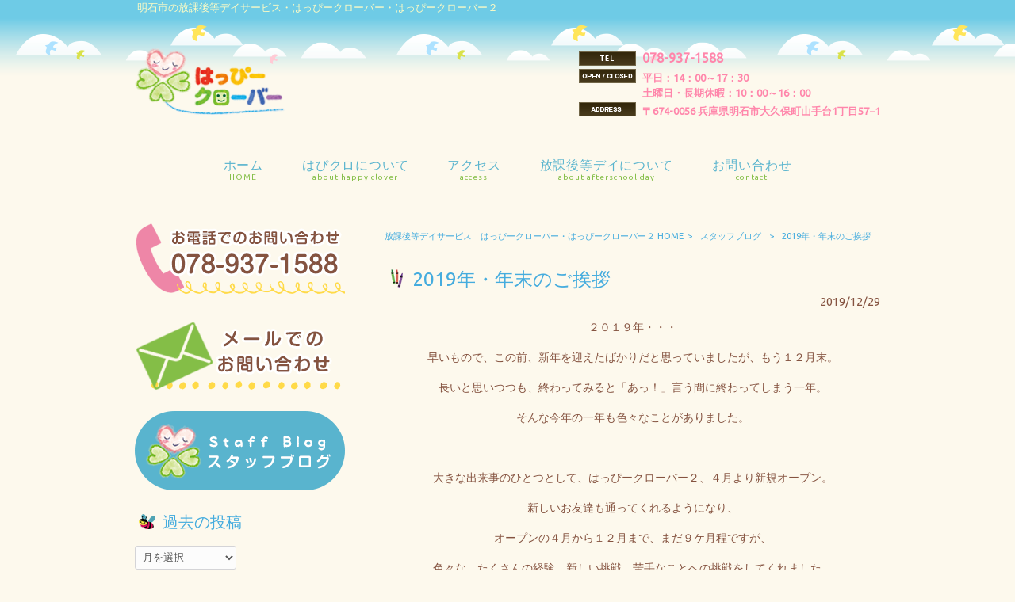

--- FILE ---
content_type: text/html; charset=UTF-8
request_url: http://happyclover8908.com/staffblog/2019%E5%B9%B4%E3%83%BB%E5%B9%B4%E6%9C%AB%E3%81%AE%E3%81%94%E6%8C%A8%E6%8B%B6/
body_size: 10626
content:
<!DOCTYPE html>
<html lang="ja">
<head>
<meta charset="UTF-8">
<meta name="viewport" content="width=device-width, user-scalable=yes, maximum-scale=1.0, minimum-scale=1.0">
<title>2019年・年末のご挨拶 | 放課後等デイサービス　はっぴークローバー・はっぴークローバー２</title>
<link rel="stylesheet" type="text/css" media="all" href="http://happyclover8908.com/struct/wp-content/themes/mrp08/style.css">
<link rel="stylesheet" type="text/css" media="all" href="http://happyclover8908.com/struct/wp-content/themes/mrp08/css/custom.css">
<link rel="pingback" href="http://happyclover8908.com/struct/xmlrpc.php">
<!--[if lt IE 9]>
<script src="http://happyclover8908.com/struct/wp-content/themes/mrp08/js/html5.js"></script>
<script src="http://happyclover8908.com/struct/wp-content/themes/mrp08/js/css3-mediaqueries.js"></script>
<![endif]-->

<!-- All In One SEO Pack 3.7.1[177,232] -->
<meta name="description"  content="２０１９年・・・ 早いもので、この前、新年を迎えたばかりだと思っていましたが、もう１２月末。 長いと思いつつも、終わってみると「あっ！」言う間に終わってしまう一年。 そんな今年の一年も色々なことがありました。 大きな出来事のひとつとして、はっぴークローバー２、４月より新規オープン。" />

<script type="application/ld+json" class="aioseop-schema">{"@context":"https://schema.org","@graph":[{"@type":"Organization","@id":"http://happyclover8908.com/#organization","url":"http://happyclover8908.com/","name":"放課後等デイサービス　はっぴークローバー・はっぴークローバー２","sameAs":[]},{"@type":"WebSite","@id":"http://happyclover8908.com/#website","url":"http://happyclover8908.com/","name":"放課後等デイサービス　はっぴークローバー・はっぴークローバー２","publisher":{"@id":"http://happyclover8908.com/#organization"}},{"@type":"WebPage","@id":"http://happyclover8908.com/staffblog/2019%e5%b9%b4%e3%83%bb%e5%b9%b4%e6%9c%ab%e3%81%ae%e3%81%94%e6%8c%a8%e6%8b%b6/#webpage","url":"http://happyclover8908.com/staffblog/2019%e5%b9%b4%e3%83%bb%e5%b9%b4%e6%9c%ab%e3%81%ae%e3%81%94%e6%8c%a8%e6%8b%b6/","inLanguage":"ja","name":"2019年・年末のご挨拶","isPartOf":{"@id":"http://happyclover8908.com/#website"},"breadcrumb":{"@id":"http://happyclover8908.com/staffblog/2019%e5%b9%b4%e3%83%bb%e5%b9%b4%e6%9c%ab%e3%81%ae%e3%81%94%e6%8c%a8%e6%8b%b6/#breadcrumblist"},"image":{"@type":"ImageObject","@id":"http://happyclover8908.com/staffblog/2019%e5%b9%b4%e3%83%bb%e5%b9%b4%e6%9c%ab%e3%81%ae%e3%81%94%e6%8c%a8%e6%8b%b6/#primaryimage","url":"http://happyclover8908.com/struct/wp-content/uploads/happy-clover_color.jpg","width":1240,"height":708},"primaryImageOfPage":{"@id":"http://happyclover8908.com/staffblog/2019%e5%b9%b4%e3%83%bb%e5%b9%b4%e6%9c%ab%e3%81%ae%e3%81%94%e6%8c%a8%e6%8b%b6/#primaryimage"},"datePublished":"2019-12-28T16:06:33+00:00","dateModified":"2019-12-28T16:06:33+00:00"},{"@type":"Article","@id":"http://happyclover8908.com/staffblog/2019%e5%b9%b4%e3%83%bb%e5%b9%b4%e6%9c%ab%e3%81%ae%e3%81%94%e6%8c%a8%e6%8b%b6/#article","isPartOf":{"@id":"http://happyclover8908.com/staffblog/2019%e5%b9%b4%e3%83%bb%e5%b9%b4%e6%9c%ab%e3%81%ae%e3%81%94%e6%8c%a8%e6%8b%b6/#webpage"},"author":{"@id":"http://happyclover8908.com/author/hc-mp0808/#author"},"headline":"2019年・年末のご挨拶","datePublished":"2019-12-28T16:06:33+00:00","dateModified":"2019-12-28T16:06:33+00:00","commentCount":0,"mainEntityOfPage":{"@id":"http://happyclover8908.com/staffblog/2019%e5%b9%b4%e3%83%bb%e5%b9%b4%e6%9c%ab%e3%81%ae%e3%81%94%e6%8c%a8%e6%8b%b6/#webpage"},"publisher":{"@id":"http://happyclover8908.com/#organization"},"articleSection":"スタッフブログ","image":{"@type":"ImageObject","@id":"http://happyclover8908.com/staffblog/2019%e5%b9%b4%e3%83%bb%e5%b9%b4%e6%9c%ab%e3%81%ae%e3%81%94%e6%8c%a8%e6%8b%b6/#primaryimage","url":"http://happyclover8908.com/struct/wp-content/uploads/happy-clover_color.jpg","width":1240,"height":708}},{"@type":"Person","@id":"http://happyclover8908.com/author/hc-mp0808/#author","name":"hc-mp0808","sameAs":[],"image":{"@type":"ImageObject","@id":"http://happyclover8908.com/#personlogo","url":"http://0.gravatar.com/avatar/668cd721af1b21d0b65c382fd0caa080?s=96&d=mm&r=g","width":96,"height":96,"caption":"hc-mp0808"}},{"@type":"BreadcrumbList","@id":"http://happyclover8908.com/staffblog/2019%e5%b9%b4%e3%83%bb%e5%b9%b4%e6%9c%ab%e3%81%ae%e3%81%94%e6%8c%a8%e6%8b%b6/#breadcrumblist","itemListElement":[{"@type":"ListItem","position":1,"item":{"@type":"WebPage","@id":"http://happyclover8908.com/","url":"http://happyclover8908.com/","name":"放課後等デイサービス　はっぴークローバー・はっぴークローバー２"}},{"@type":"ListItem","position":2,"item":{"@type":"WebPage","@id":"http://happyclover8908.com/staffblog/2019%e5%b9%b4%e3%83%bb%e5%b9%b4%e6%9c%ab%e3%81%ae%e3%81%94%e6%8c%a8%e6%8b%b6/","url":"http://happyclover8908.com/staffblog/2019%e5%b9%b4%e3%83%bb%e5%b9%b4%e6%9c%ab%e3%81%ae%e3%81%94%e6%8c%a8%e6%8b%b6/","name":"2019年・年末のご挨拶"}}]}]}</script>
<link rel="canonical" href="http://happyclover8908.com/staffblog/2019年・年末のご挨拶/" />
			<script type="text/javascript" >
				window.ga=window.ga||function(){(ga.q=ga.q||[]).push(arguments)};ga.l=+new Date;
				ga('create', 'UA-84755122-1', { 'cookieDomain': 'happyclover8908.com' } );
				// Plugins
				
				ga('send', 'pageview');
			</script>
			<script async src="https://www.google-analytics.com/analytics.js"></script>
			<!-- All In One SEO Pack -->
<link rel='dns-prefetch' href='//ajax.googleapis.com' />
<link rel='dns-prefetch' href='//s.w.org' />
<link rel="alternate" type="application/rss+xml" title="放課後等デイサービス　はっぴークローバー・はっぴークローバー２ &raquo; 2019年・年末のご挨拶 のコメントのフィード" href="http://happyclover8908.com/staffblog/2019%e5%b9%b4%e3%83%bb%e5%b9%b4%e6%9c%ab%e3%81%ae%e3%81%94%e6%8c%a8%e6%8b%b6/feed/" />
		<script type="text/javascript">
			window._wpemojiSettings = {"baseUrl":"https:\/\/s.w.org\/images\/core\/emoji\/11\/72x72\/","ext":".png","svgUrl":"https:\/\/s.w.org\/images\/core\/emoji\/11\/svg\/","svgExt":".svg","source":{"concatemoji":"http:\/\/happyclover8908.com\/struct\/wp-includes\/js\/wp-emoji-release.min.js"}};
			!function(e,a,t){var n,r,o,i=a.createElement("canvas"),p=i.getContext&&i.getContext("2d");function s(e,t){var a=String.fromCharCode;p.clearRect(0,0,i.width,i.height),p.fillText(a.apply(this,e),0,0);e=i.toDataURL();return p.clearRect(0,0,i.width,i.height),p.fillText(a.apply(this,t),0,0),e===i.toDataURL()}function c(e){var t=a.createElement("script");t.src=e,t.defer=t.type="text/javascript",a.getElementsByTagName("head")[0].appendChild(t)}for(o=Array("flag","emoji"),t.supports={everything:!0,everythingExceptFlag:!0},r=0;r<o.length;r++)t.supports[o[r]]=function(e){if(!p||!p.fillText)return!1;switch(p.textBaseline="top",p.font="600 32px Arial",e){case"flag":return s([55356,56826,55356,56819],[55356,56826,8203,55356,56819])?!1:!s([55356,57332,56128,56423,56128,56418,56128,56421,56128,56430,56128,56423,56128,56447],[55356,57332,8203,56128,56423,8203,56128,56418,8203,56128,56421,8203,56128,56430,8203,56128,56423,8203,56128,56447]);case"emoji":return!s([55358,56760,9792,65039],[55358,56760,8203,9792,65039])}return!1}(o[r]),t.supports.everything=t.supports.everything&&t.supports[o[r]],"flag"!==o[r]&&(t.supports.everythingExceptFlag=t.supports.everythingExceptFlag&&t.supports[o[r]]);t.supports.everythingExceptFlag=t.supports.everythingExceptFlag&&!t.supports.flag,t.DOMReady=!1,t.readyCallback=function(){t.DOMReady=!0},t.supports.everything||(n=function(){t.readyCallback()},a.addEventListener?(a.addEventListener("DOMContentLoaded",n,!1),e.addEventListener("load",n,!1)):(e.attachEvent("onload",n),a.attachEvent("onreadystatechange",function(){"complete"===a.readyState&&t.readyCallback()})),(n=t.source||{}).concatemoji?c(n.concatemoji):n.wpemoji&&n.twemoji&&(c(n.twemoji),c(n.wpemoji)))}(window,document,window._wpemojiSettings);
		</script>
		<style type="text/css">
img.wp-smiley,
img.emoji {
	display: inline !important;
	border: none !important;
	box-shadow: none !important;
	height: 1em !important;
	width: 1em !important;
	margin: 0 .07em !important;
	vertical-align: -0.1em !important;
	background: none !important;
	padding: 0 !important;
}
</style>
<link rel='stylesheet' id='qrcodetagging-css'  href='http://happyclover8908.com/struct/wp-content/plugins/qr-code-tag/css/qrct.css' type='text/css' media='all' />
<link rel='stylesheet' id='colorbox-theme1-css'  href='http://happyclover8908.com/struct/wp-content/plugins/jquery-colorbox/themes/theme1/colorbox.css' type='text/css' media='screen' />
<link rel='stylesheet' id='contact-form-7-css'  href='http://happyclover8908.com/struct/wp-content/plugins/contact-form-7/includes/css/styles.css' type='text/css' media='all' />
<link rel='stylesheet' id='jquery-ui-theme-css'  href='http://ajax.googleapis.com/ajax/libs/jqueryui/1.11.4/themes/smoothness/jquery-ui.min.css' type='text/css' media='all' />
<link rel='stylesheet' id='jquery-ui-timepicker-css'  href='http://happyclover8908.com/struct/wp-content/plugins/contact-form-7-datepicker/js/jquery-ui-timepicker/jquery-ui-timepicker-addon.min.css' type='text/css' media='all' />
<link rel='stylesheet' id='scroll-top-css-css'  href='http://happyclover8908.com/struct/wp-content/plugins/scroll-top/assets/css/scroll-top.css' type='text/css' media='all' />
<link rel='stylesheet' id='wc-shortcodes-style-css'  href='http://happyclover8908.com/struct/wp-content/plugins/wc-shortcodes/public/assets/css/style.css' type='text/css' media='all' />
<link rel='stylesheet' id='morph-child-style-css'  href='http://happyclover8908.com/struct/wp-content/themes/mrp08-child/style.css' type='text/css' media='all' />
<link rel='stylesheet' id='wordpresscanvas-font-awesome-css'  href='http://happyclover8908.com/struct/wp-content/plugins/wc-shortcodes/public/assets/css/font-awesome.min.css' type='text/css' media='all' />
<script type='text/javascript' src='http://happyclover8908.com/struct/wp-includes/js/jquery/jquery.js'></script>
<script type='text/javascript' src='http://happyclover8908.com/struct/wp-includes/js/jquery/jquery-migrate.min.js'></script>
<script type='text/javascript' src='http://happyclover8908.com/struct/wp-content/plugins/qr-code-tag/js/jquery.tooltip.min.js'></script>
<script type='text/javascript' src='http://happyclover8908.com/struct/wp-content/plugins/qr-code-tag/js/qrct.js'></script>
<script type='text/javascript'>
/* <![CDATA[ */
var jQueryColorboxSettingsArray = {"jQueryColorboxVersion":"4.6.2","colorboxInline":"false","colorboxIframe":"false","colorboxGroupId":"","colorboxTitle":"","colorboxWidth":"false","colorboxHeight":"false","colorboxMaxWidth":"false","colorboxMaxHeight":"false","colorboxSlideshow":"false","colorboxSlideshowAuto":"false","colorboxScalePhotos":"true","colorboxPreloading":"false","colorboxOverlayClose":"true","colorboxLoop":"true","colorboxEscKey":"true","colorboxArrowKey":"true","colorboxScrolling":"true","colorboxOpacity":"0.85","colorboxTransition":"elastic","colorboxSpeed":"350","colorboxSlideshowSpeed":"2500","colorboxClose":"close","colorboxNext":"next","colorboxPrevious":"previous","colorboxSlideshowStart":"start slideshow","colorboxSlideshowStop":"stop slideshow","colorboxCurrent":"{current} of {total} images","colorboxXhrError":"This content failed to load.","colorboxImgError":"This image failed to load.","colorboxImageMaxWidth":"90%","colorboxImageMaxHeight":"90%","colorboxImageHeight":"false","colorboxImageWidth":"false","colorboxLinkHeight":"false","colorboxLinkWidth":"false","colorboxInitialHeight":"100","colorboxInitialWidth":"300","autoColorboxJavaScript":"","autoHideFlash":"","autoColorbox":"true","autoColorboxGalleries":"","addZoomOverlay":"","useGoogleJQuery":"","colorboxAddClassToLinks":""};
/* ]]> */
</script>
<script type='text/javascript' src='http://happyclover8908.com/struct/wp-content/plugins/jquery-colorbox/js/jquery.colorbox-min.js'></script>
<script type='text/javascript' src='http://happyclover8908.com/struct/wp-content/plugins/jquery-colorbox/js/jquery-colorbox-wrapper-min.js'></script>
<link rel='https://api.w.org/' href='http://happyclover8908.com/wp-json/' />
<link rel='prev' title='☘大掃除！！' href='http://happyclover8908.com/staffblog/%e2%98%98%e5%a4%a7%e6%8e%83%e9%99%a4%ef%bc%81%ef%bc%81/' />
<link rel='next' title='🐭2020年🐭　はっぴークローバー🐭' href='http://happyclover8908.com/staffblog/%f0%9f%90%ad2020%e5%b9%b4%f0%9f%90%ad%e3%80%80%e3%81%af%e3%81%a3%e3%81%b4%e3%83%bc%e3%82%af%e3%83%ad%e3%83%bc%e3%83%90%e3%83%bc%f0%9f%90%ad/' />
<link rel='shortlink' href='http://happyclover8908.com/?p=2679' />
<link rel="alternate" type="application/json+oembed" href="http://happyclover8908.com/wp-json/oembed/1.0/embed?url=http%3A%2F%2Fhappyclover8908.com%2Fstaffblog%2F2019%25e5%25b9%25b4%25e3%2583%25bb%25e5%25b9%25b4%25e6%259c%25ab%25e3%2581%25ae%25e3%2581%2594%25e6%258c%25a8%25e6%258b%25b6%2F" />
<link rel="alternate" type="text/xml+oembed" href="http://happyclover8908.com/wp-json/oembed/1.0/embed?url=http%3A%2F%2Fhappyclover8908.com%2Fstaffblog%2F2019%25e5%25b9%25b4%25e3%2583%25bb%25e5%25b9%25b4%25e6%259c%25ab%25e3%2581%25ae%25e3%2581%2594%25e6%258c%25a8%25e6%258b%25b6%2F&#038;format=xml" />
<!-- Analytics by WP-Statistics v12.6.13 - https://wp-statistics.com/ -->
<!-- Scroll Top -->
<style id="scrolltop-custom-style">
		#scrollUp {border-radius:3px;-webkit-border-radius:3px;-moz-border-radius:3px;font-size:25px;opacity:0.7;filter:alpha(opacity=70);bottom:20px;right:20px;color:#ffffff;background:#000000;}
		#scrollUp:hover{opacity:1;filter:alpha(opacity=100);}
		
		</style>
<!-- End Scroll Top - https://wordpress.org/plugins/scroll-top/ -->
<script src="http://happyclover8908.com/struct/wp-content/themes/mrp08/js/jquery-1.9.0.min.js"></script>
<script src="http://happyclover8908.com/struct/wp-content/themes/mrp08/js/nav-accord.js"></script>
</head>
<body class="post-template-default single single-post postid-2679 single-format-standard wc-shortcodes-font-awesome-enabled headlogo-nonfix">
<header id="header" role="banner">
	<div class="bg">
		<div class="inner">
						<p class="description">
				明石市の放課後等デイサービス・はっぴークローバー・はっぴークローバー２			</p>
					</div>
	</div>
	<div class="inner">
		<div id="header-layout">
			<div class="logo"><a href="http://happyclover8908.com/" title="放課後等デイサービス　はっぴークローバー・はっぴークローバー２" rel="home">
				<img src="http://happyclover8908.com/struct/wp-content/uploads/logo-1.png" alt="放課後等デイサービス　はっぴークローバー・はっぴークローバー２">				</a></div>
			<div id="headerInfo"><div class="float">
<p class="tel">078-937-1588</p>
<p class="openTime">平日：14：00～17：30<br />
土曜日・長期休暇：10：00～16：00</p>
<p class="address">〒674-0056 兵庫県明石市大久保町山手台1丁目57−1</p>
</div></div>
		</div>
	</div>
</header>
<!-- nav -->
<nav id="mainNav">
	<div class="inner"> <a class="menu" id="menu"><span>Menu</span></a>
		<div class="panel">
			<ul><li id="menu-item-5" class="menu-item menu-item-type-post_type menu-item-object-page menu-item-home"><a href="http://happyclover8908.com/"><b>ホーム</b><span>HOME</span></a></li>
<li id="menu-item-49" class="menu-item menu-item-type-post_type menu-item-object-page menu-item-has-children"><a href="http://happyclover8908.com/about_happy_clover/"><b>はぴクロについて</b><span>about happy clover</span></a>
<ul class="sub-menu">
	<li id="menu-item-51" class="menu-item menu-item-type-post_type menu-item-object-page"><a href="http://happyclover8908.com/about_happy_clover/available/">ご利用の流れ</a></li>
	<li id="menu-item-52" class="menu-item menu-item-type-post_type menu-item-object-page"><a href="http://happyclover8908.com/about_happy_clover/support/">支援内容</a></li>
	<li id="menu-item-53" class="menu-item menu-item-type-post_type menu-item-object-page"><a href="http://happyclover8908.com/about_happy_clover/facility_info/">施設のご案内</a></li>
	<li id="menu-item-3585" class="menu-item menu-item-type-post_type menu-item-object-page"><a href="http://happyclover8908.com/anzen-keikaku/">安全計画</a></li>
	<li id="menu-item-3584" class="menu-item menu-item-type-post_type menu-item-object-page"><a href="http://happyclover8908.com/sien-program/">支援プログラム</a></li>
</ul>
</li>
<li id="menu-item-48" class="menu-item menu-item-type-post_type menu-item-object-page"><a href="http://happyclover8908.com/access/"><b>アクセス</b><span>access</span></a></li>
<li id="menu-item-47" class="menu-item menu-item-type-post_type menu-item-object-page"><a href="http://happyclover8908.com/about_day/"><b>放課後等デイについて</b><span>about afterschool day</span></a></li>
<li id="menu-item-46" class="menu-item menu-item-type-post_type menu-item-object-page"><a href="http://happyclover8908.com/contact/"><b>お問い合わせ</b><span>contact</span></a></li>
</ul>		</div>
	</div>
</nav>
<!-- end/nav -->	
<div id="wrapper">
<div id="content" >
<!-- breadcrumb -->

<div id="breadcrumb" class="clearfix">
	<ul>
		<li itemscope itemtype="http://data-vocabulary.org/Breadcrumb"><a itemprop="url" href="http://happyclover8908.com/">
			放課後等デイサービス　はっぴークローバー・はっぴークローバー２			HOME</a></li>
		<li>&gt;</li>
										<li itemscope itemtype="http://data-vocabulary.org/Breadcrumb"><a itemprop="url" href="http://happyclover8908.com/staffblog/">スタッフブログ</a></li>
		<li>&gt;</li>
		<li><span itemprop="title">2019年・年末のご挨拶</span></li>
			</ul>
</div>
<!-- end/breadcrumb -->
																														<section>
		<article id="post-2679" class="content">
		<header>
			<h1 class="title first"><span>2019年・年末のご挨拶</span></h1>
			<p class="dateLabel">
				<time datetime="2019-12-29">
					2019/12/29				</time>
		</header>
		<div class="post">
			<p style="text-align: center;">２０１９年・・・</p>
<p style="text-align: center;">早いもので、この前、新年を迎えたばかりだと思っていましたが、もう１２月末。</p>
<p style="text-align: center;">長いと思いつつも、終わってみると「あっ！」言う間に終わってしまう一年。</p>
<p style="text-align: center;">そんな今年の一年も色々なことがありました。</p>
<p>&nbsp;</p>
<p style="text-align: center;">大きな出来事のひとつとして、はっぴークローバー２、４月より新規オープン。</p>
<p style="text-align: center;">新しいお友達も通ってくれるようになり、</p>
<p style="text-align: center;">オープンの４月から１２月まで、まだ９ケ月程ですが、</p>
<p style="text-align: center;">色々な、たくさんの経験、新しい挑戦、苦手なことへの挑戦をしてくれました。</p>
<p>&nbsp;</p>
<p style="text-align: center;">はっぴークローバーの子ども達も、</p>
<p style="text-align: center;">合同イベントではお兄さん、お姉さんぶりを存分に発揮し世話を焼く姿に、</p>
<p style="text-align: center;">「立派になったな～」</p>
<p style="text-align: center;">と感心するとともに、数年前は同じ感じだったな～と思い出とともにまた感心・・・(笑)</p>
<p>&nbsp;</p>
<p style="text-align: center;">そしてその感心の奥には、子ども達の数々の挑戦の過程あり。</p>
<p>&nbsp;</p>
<p style="text-align: center;">はっぴークローバー、はっぴークローバー２ともに</p>
<p style="text-align: center;">笑顔、泣き顔、怒り顔、すね顔などなど・・・</p>
<p>&nbsp;</p>
<p style="text-align: center;">苦手なことに挑戦する気持ちと挑戦する姿、</p>
<p style="text-align: center;">失敗しても失敗しても、何度も取り組む姿、</p>
<p style="text-align: center;">そして頑張った時、成功したときに見せてくれるちょっとした笑顔、</p>
<p style="text-align: center;">元気いっぱいの笑顔、嬉しそうな顔での報告、</p>
<p style="text-align: center;">宿題を嫌がり泣く姿、</p>
<p style="text-align: center;">時には調子良く、すらすら取り組み、「出来た～」と嬉しそうに話す顔、</p>
<p style="text-align: center;">「嫌だ～、しない！」と言いながらも、スタッフに促され一緒に取り組む姿、</p>
<p style="text-align: center;">学校や家での出来事を一生懸命話してくれる姿、</p>
<p style="text-align: center;">お友達と楽しそうに話す姿、</p>
<p style="text-align: center;">時には勝負事でライバルとなり、負けて怒り、泣きじゃくる姿、</p>
<p style="text-align: center;">そして、落ち着いてから、「ごめんね・・・」と反省する姿、</p>
<p style="text-align: center;">それでも、数時間経てば、また嬉しそう仲良く遊ぶ姿、</p>
<p style="text-align: center;">と、目まぐるしく変わる表情、行動とともに、涙あり、笑いあり、感動あり、</p>
<p style="text-align: center;">そんなたくさんの子ども達と一緒の時間を過ごすことができ、</p>
<p style="text-align: center;">スタッフ一同、とても感謝しております。</p>
<p style="text-align: center;">これもひとえに皆様のご協力、ご理解、ご支援のおかげです。</p>
<p style="text-align: center;">本当にありがとうございます。</p>
<p>&nbsp;</p>
<p style="text-align: center;">来年も子どもたちとともに、</p>
<p style="text-align: center;">たくさんの挑戦、経験を怪我等なく取り組んでいきたいと思います。</p>
<p>&nbsp;</p>
<p style="text-align: center;">スタッフ一同、精進を重ねていきますので、どうぞ宜しくお願い致します。</p>
<p style="text-align: center;">それでは、皆様、良い年末年始をお過ごしください。</p>
<p style="text-align: center;">２０２０年も宜しくお願い致します。</p>
<p>&nbsp;</p>
<p style="text-align: center;">令和元年１２月２９日</p>
<p style="text-align: center;">はっぴークローバー　</p>
<p style="text-align: center;">はっぴークローバー２</p>
<p style="text-align: center;">代　表　　作業療法士　奥川　卓男</p>
<p>&nbsp;</p>
			<!-- social -->
						<!-- end/social --> 
		</div>
			</article>
		<div class="pagenav"> <span class="prev">
		<a href="http://happyclover8908.com/staffblog/%e2%98%98%e5%a4%a7%e6%8e%83%e9%99%a4%ef%bc%81%ef%bc%81/" rel="prev">&laquo; 前のページ</a>		</span> <span class="next">
		<a href="http://happyclover8908.com/staffblog/%f0%9f%90%ad2020%e5%b9%b4%f0%9f%90%ad%e3%80%80%e3%81%af%e3%81%a3%e3%81%b4%e3%83%bc%e3%82%af%e3%83%ad%e3%83%bc%e3%83%90%e3%83%bc%f0%9f%90%ad/" rel="next">後のページ &raquo;</a>		</span> </div>
	</section>
</div>
<!-- / content -->
<aside id="sidebar">
	  <div id="banners">
    <p class="banner">
	  <a href="tel:07899371588"><img src="http://happyclover8908.com/struct/wp-content/uploads/bnr_tel-1.png" alt="お電話はこちら" /></a>
		</p>
  <p class="banner">
	  <a href="/contact/"><img src="http://happyclover8908.com/struct/wp-content/uploads/bnr_contact-1.png" alt="メールでのお問い合わせはこちら" /></a>
		</p>
  </div>
  		<section id="widget_sp_image-2" class="widget widget_sp_image"><a href="/staffblog/" target="_self" class="widget_sp_image-image-link"><img width="265" height="100" alt="スタッフブログ" class="attachment-full aligncenter" style="max-width: 100%;" srcset="http://happyclover8908.com/struct/wp-content/uploads/bnr_staffblog-1.png 265w, http://happyclover8908.com/struct/wp-content/uploads/bnr_staffblog-1-195x74.png 195w" sizes="(max-width: 265px) 100vw, 265px" src="http://happyclover8908.com/struct/wp-content/uploads/bnr_staffblog-1.png" /></a></section><section id="archives-2" class="widget widget_archive"><h2><span>過去の投稿</span></h2>		<label class="screen-reader-text" for="archives-dropdown-2">過去の投稿</label>
		<select id="archives-dropdown-2" name="archive-dropdown" onchange='document.location.href=this.options[this.selectedIndex].value;'>
			
			<option value="">月を選択</option>
				<option value='http://happyclover8908.com/2025/12/'> 2025年12月 &nbsp;(1)</option>
	<option value='http://happyclover8908.com/2025/10/'> 2025年10月 &nbsp;(1)</option>
	<option value='http://happyclover8908.com/2025/09/'> 2025年9月 &nbsp;(1)</option>
	<option value='http://happyclover8908.com/2025/07/'> 2025年7月 &nbsp;(3)</option>
	<option value='http://happyclover8908.com/2025/06/'> 2025年6月 &nbsp;(3)</option>
	<option value='http://happyclover8908.com/2025/05/'> 2025年5月 &nbsp;(1)</option>
	<option value='http://happyclover8908.com/2025/04/'> 2025年4月 &nbsp;(1)</option>
	<option value='http://happyclover8908.com/2025/03/'> 2025年3月 &nbsp;(2)</option>
	<option value='http://happyclover8908.com/2025/02/'> 2025年2月 &nbsp;(1)</option>
	<option value='http://happyclover8908.com/2025/01/'> 2025年1月 &nbsp;(1)</option>
	<option value='http://happyclover8908.com/2024/12/'> 2024年12月 &nbsp;(2)</option>
	<option value='http://happyclover8908.com/2024/09/'> 2024年9月 &nbsp;(2)</option>
	<option value='http://happyclover8908.com/2024/07/'> 2024年7月 &nbsp;(2)</option>
	<option value='http://happyclover8908.com/2024/06/'> 2024年6月 &nbsp;(1)</option>
	<option value='http://happyclover8908.com/2023/09/'> 2023年9月 &nbsp;(1)</option>
	<option value='http://happyclover8908.com/2023/02/'> 2023年2月 &nbsp;(1)</option>
	<option value='http://happyclover8908.com/2022/11/'> 2022年11月 &nbsp;(2)</option>
	<option value='http://happyclover8908.com/2022/10/'> 2022年10月 &nbsp;(1)</option>
	<option value='http://happyclover8908.com/2022/09/'> 2022年9月 &nbsp;(3)</option>
	<option value='http://happyclover8908.com/2022/06/'> 2022年6月 &nbsp;(1)</option>
	<option value='http://happyclover8908.com/2022/03/'> 2022年3月 &nbsp;(1)</option>
	<option value='http://happyclover8908.com/2022/02/'> 2022年2月 &nbsp;(1)</option>
	<option value='http://happyclover8908.com/2022/01/'> 2022年1月 &nbsp;(1)</option>
	<option value='http://happyclover8908.com/2021/11/'> 2021年11月 &nbsp;(2)</option>
	<option value='http://happyclover8908.com/2021/09/'> 2021年9月 &nbsp;(2)</option>
	<option value='http://happyclover8908.com/2021/07/'> 2021年7月 &nbsp;(1)</option>
	<option value='http://happyclover8908.com/2021/06/'> 2021年6月 &nbsp;(2)</option>
	<option value='http://happyclover8908.com/2021/05/'> 2021年5月 &nbsp;(1)</option>
	<option value='http://happyclover8908.com/2021/04/'> 2021年4月 &nbsp;(1)</option>
	<option value='http://happyclover8908.com/2021/03/'> 2021年3月 &nbsp;(2)</option>
	<option value='http://happyclover8908.com/2021/02/'> 2021年2月 &nbsp;(1)</option>
	<option value='http://happyclover8908.com/2021/01/'> 2021年1月 &nbsp;(2)</option>
	<option value='http://happyclover8908.com/2020/12/'> 2020年12月 &nbsp;(1)</option>
	<option value='http://happyclover8908.com/2020/09/'> 2020年9月 &nbsp;(1)</option>
	<option value='http://happyclover8908.com/2020/08/'> 2020年8月 &nbsp;(1)</option>
	<option value='http://happyclover8908.com/2020/07/'> 2020年7月 &nbsp;(2)</option>
	<option value='http://happyclover8908.com/2020/06/'> 2020年6月 &nbsp;(2)</option>
	<option value='http://happyclover8908.com/2020/04/'> 2020年4月 &nbsp;(2)</option>
	<option value='http://happyclover8908.com/2020/03/'> 2020年3月 &nbsp;(2)</option>
	<option value='http://happyclover8908.com/2020/02/'> 2020年2月 &nbsp;(3)</option>
	<option value='http://happyclover8908.com/2020/01/'> 2020年1月 &nbsp;(5)</option>
	<option value='http://happyclover8908.com/2019/12/'> 2019年12月 &nbsp;(8)</option>
	<option value='http://happyclover8908.com/2019/11/'> 2019年11月 &nbsp;(3)</option>
	<option value='http://happyclover8908.com/2019/10/'> 2019年10月 &nbsp;(5)</option>
	<option value='http://happyclover8908.com/2019/09/'> 2019年9月 &nbsp;(5)</option>
	<option value='http://happyclover8908.com/2019/08/'> 2019年8月 &nbsp;(2)</option>
	<option value='http://happyclover8908.com/2019/07/'> 2019年7月 &nbsp;(5)</option>
	<option value='http://happyclover8908.com/2019/06/'> 2019年6月 &nbsp;(6)</option>
	<option value='http://happyclover8908.com/2019/05/'> 2019年5月 &nbsp;(7)</option>
	<option value='http://happyclover8908.com/2019/04/'> 2019年4月 &nbsp;(4)</option>
	<option value='http://happyclover8908.com/2019/03/'> 2019年3月 &nbsp;(3)</option>
	<option value='http://happyclover8908.com/2019/02/'> 2019年2月 &nbsp;(4)</option>
	<option value='http://happyclover8908.com/2019/01/'> 2019年1月 &nbsp;(4)</option>
	<option value='http://happyclover8908.com/2018/12/'> 2018年12月 &nbsp;(7)</option>
	<option value='http://happyclover8908.com/2018/11/'> 2018年11月 &nbsp;(4)</option>
	<option value='http://happyclover8908.com/2018/10/'> 2018年10月 &nbsp;(4)</option>
	<option value='http://happyclover8908.com/2018/09/'> 2018年9月 &nbsp;(3)</option>
	<option value='http://happyclover8908.com/2018/08/'> 2018年8月 &nbsp;(3)</option>
	<option value='http://happyclover8908.com/2018/07/'> 2018年7月 &nbsp;(3)</option>
	<option value='http://happyclover8908.com/2018/06/'> 2018年6月 &nbsp;(4)</option>
	<option value='http://happyclover8908.com/2018/05/'> 2018年5月 &nbsp;(3)</option>
	<option value='http://happyclover8908.com/2018/04/'> 2018年4月 &nbsp;(3)</option>
	<option value='http://happyclover8908.com/2018/03/'> 2018年3月 &nbsp;(4)</option>
	<option value='http://happyclover8908.com/2018/02/'> 2018年2月 &nbsp;(4)</option>
	<option value='http://happyclover8908.com/2018/01/'> 2018年1月 &nbsp;(4)</option>
	<option value='http://happyclover8908.com/2017/12/'> 2017年12月 &nbsp;(10)</option>
	<option value='http://happyclover8908.com/2017/11/'> 2017年11月 &nbsp;(5)</option>
	<option value='http://happyclover8908.com/2017/10/'> 2017年10月 &nbsp;(4)</option>
	<option value='http://happyclover8908.com/2017/09/'> 2017年9月 &nbsp;(8)</option>
	<option value='http://happyclover8908.com/2017/08/'> 2017年8月 &nbsp;(5)</option>
	<option value='http://happyclover8908.com/2017/07/'> 2017年7月 &nbsp;(6)</option>
	<option value='http://happyclover8908.com/2017/06/'> 2017年6月 &nbsp;(6)</option>
	<option value='http://happyclover8908.com/2017/05/'> 2017年5月 &nbsp;(6)</option>
	<option value='http://happyclover8908.com/2017/04/'> 2017年4月 &nbsp;(5)</option>
	<option value='http://happyclover8908.com/2017/03/'> 2017年3月 &nbsp;(8)</option>
	<option value='http://happyclover8908.com/2017/02/'> 2017年2月 &nbsp;(4)</option>
	<option value='http://happyclover8908.com/2017/01/'> 2017年1月 &nbsp;(7)</option>
	<option value='http://happyclover8908.com/2016/12/'> 2016年12月 &nbsp;(10)</option>
	<option value='http://happyclover8908.com/2016/11/'> 2016年11月 &nbsp;(12)</option>
	<option value='http://happyclover8908.com/2016/10/'> 2016年10月 &nbsp;(15)</option>
	<option value='http://happyclover8908.com/2016/09/'> 2016年9月 &nbsp;(7)</option>

		</select>
		</section><section id="nav_menu-3" class="widget widget_nav_menu"><h2><span>MENU</span></h2><div class="menu-sidebar-menu-container"><ul id="menu-sidebar-menu" class="menu"><li id="menu-item-61" class="menu-item menu-item-type-post_type menu-item-object-page menu-item-home menu-item-61"><a href="http://happyclover8908.com/">HOME</a></li>
<li id="menu-item-57" class="menu-item menu-item-type-post_type menu-item-object-page menu-item-57"><a href="http://happyclover8908.com/about_happy_clover/">はぴクロについて</a></li>
<li id="menu-item-56" class="menu-item menu-item-type-post_type menu-item-object-page menu-item-56"><a href="http://happyclover8908.com/access/">アクセス</a></li>
<li id="menu-item-60" class="menu-item menu-item-type-post_type menu-item-object-page menu-item-60"><a href="http://happyclover8908.com/about_happy_clover/facility_info/">施設のご案内</a></li>
<li id="menu-item-58" class="menu-item menu-item-type-post_type menu-item-object-page menu-item-58"><a href="http://happyclover8908.com/about_happy_clover/available/">ご利用の流れ</a></li>
<li id="menu-item-59" class="menu-item menu-item-type-post_type menu-item-object-page menu-item-59"><a href="http://happyclover8908.com/about_happy_clover/support/">支援内容</a></li>
<li id="menu-item-3587" class="menu-item menu-item-type-post_type menu-item-object-page menu-item-3587"><a href="http://happyclover8908.com/anzen-keikaku/">安全計画</a></li>
<li id="menu-item-3586" class="menu-item menu-item-type-post_type menu-item-object-page menu-item-3586"><a href="http://happyclover8908.com/sien-program/">支援プログラム</a></li>
<li id="menu-item-55" class="menu-item menu-item-type-post_type menu-item-object-page menu-item-55"><a href="http://happyclover8908.com/about_day/">放課後等デイについて</a></li>
<li id="menu-item-54" class="menu-item menu-item-type-post_type menu-item-object-page menu-item-54"><a href="http://happyclover8908.com/contact/">お問い合わせ</a></li>
</ul></div></section><section id="text-2" class="widget widget_text"><h2><span>放課後等デイサービス　はっぴークローバー</span></h2>			<div class="textwidget">tel:078-937-1588<br>
平日：<br>14：00～17：30（送迎あり）<br>
土曜日・長期休暇：<br>10：00～16：00（送迎あり）<br>
〒674-0056 <br>兵庫県明石市大久保町山手台1丁目57−1<br><br>

<iframe src="https://www.google.com/maps/embed?pb=!1m18!1m12!1m3!1d3280.21516860657!2d134.93331121547024!3d34.69975249077638!2m3!1f0!2f0!3f0!3m2!1i1024!2i768!4f13.1!3m3!1m2!1s0x3554d5ce11e215a7%3A0xa4bf62c69a62359a!2z44CSNjc0LTAwNTYg5YW15bqr55yM5piO55-z5biC5aSn5LmF5L-d55S65bGx5omL5Y-w77yR5LiB55uu77yV77yX4oiS77yR!5e0!3m2!1sja!2sjp!4v1471851899327" width="100%" frameborder="0" style="border:0" allowfullscreen></iframe></div>
		</section><section id="widget_qrct" class="widget QrctWp_widget"><h2><span>QR コード for Smartphone</span></h2><div align="center"><div class="qrcode"></div><img src="http://happyclover8908.com/struct/wp-content/plugins/qr-code-tag/data/qrct-001b49a3cc40f43f55d7925fff7d3e98.png" class="qrctwidget" /></div></section></aside></div>
<!-- / wrapper -->

<footer id="footer">
	<div class="inner">
		<div class="float"><p id="footerLogo"><img src="http://happyclover8908.com/struct/wp-content/uploads/logo_w.png" alt="放課後等デイサービス　はっぴークローバー・はっぴークローバー２"></p></div>		<ul><li id="menu-item-63" class="menu-item menu-item-type-post_type menu-item-object-page menu-item-63"><a href="http://happyclover8908.com/sitemap/">サイトマップ</a></li>
<li id="menu-item-62" class="menu-item menu-item-type-post_type menu-item-object-page menu-item-62"><a href="http://happyclover8908.com/privacy/">プライバシーポリシー</a></li>
</ul>		<p id="copyright">Copyright &copy; 2026			放課後等デイサービス　はっぴークローバー・はっぴークローバー２			All rights Reserved.</p>
	</div>
	<!-- / inner --> 
</footer>
<!-- / footer -->

<script type='text/javascript'>
/* <![CDATA[ */
var wpcf7 = {"apiSettings":{"root":"http:\/\/happyclover8908.com\/wp-json\/contact-form-7\/v1","namespace":"contact-form-7\/v1"},"cached":"1"};
/* ]]> */
</script>
<script type='text/javascript' src='http://happyclover8908.com/struct/wp-content/plugins/contact-form-7/includes/js/scripts.js'></script>
<script type='text/javascript' src='http://happyclover8908.com/struct/wp-includes/js/jquery/ui/core.min.js'></script>
<script type='text/javascript' src='http://happyclover8908.com/struct/wp-includes/js/jquery/ui/datepicker.min.js'></script>
<script type='text/javascript'>
jQuery(document).ready(function(jQuery){jQuery.datepicker.setDefaults({"closeText":"\u9589\u3058\u308b","currentText":"\u4eca\u65e5","monthNames":["1\u6708","2\u6708","3\u6708","4\u6708","5\u6708","6\u6708","7\u6708","8\u6708","9\u6708","10\u6708","11\u6708","12\u6708"],"monthNamesShort":["1\u6708","2\u6708","3\u6708","4\u6708","5\u6708","6\u6708","7\u6708","8\u6708","9\u6708","10\u6708","11\u6708","12\u6708"],"nextText":"\u6b21","prevText":"\u524d","dayNames":["\u65e5\u66dc\u65e5","\u6708\u66dc\u65e5","\u706b\u66dc\u65e5","\u6c34\u66dc\u65e5","\u6728\u66dc\u65e5","\u91d1\u66dc\u65e5","\u571f\u66dc\u65e5"],"dayNamesShort":["\u65e5","\u6708","\u706b","\u6c34","\u6728","\u91d1","\u571f"],"dayNamesMin":["\u65e5","\u6708","\u706b","\u6c34","\u6728","\u91d1","\u571f"],"dateFormat":"yy\u5e74mm\u6708d\u65e5","firstDay":1,"isRTL":false});});
</script>
<script type='text/javascript' src='http://ajax.googleapis.com/ajax/libs/jqueryui/1.11.4/i18n/datepicker-ja.min.js'></script>
<script type='text/javascript' src='http://happyclover8908.com/struct/wp-content/plugins/contact-form-7-datepicker/js/jquery-ui-timepicker/jquery-ui-timepicker-addon.min.js'></script>
<script type='text/javascript' src='http://happyclover8908.com/struct/wp-content/plugins/contact-form-7-datepicker/js/jquery-ui-timepicker/i18n/jquery-ui-timepicker-ja.js'></script>
<script type='text/javascript' src='http://happyclover8908.com/struct/wp-includes/js/jquery/ui/widget.min.js'></script>
<script type='text/javascript' src='http://happyclover8908.com/struct/wp-includes/js/jquery/ui/mouse.min.js'></script>
<script type='text/javascript' src='http://happyclover8908.com/struct/wp-includes/js/jquery/ui/slider.min.js'></script>
<script type='text/javascript' src='http://happyclover8908.com/struct/wp-includes/js/jquery/ui/button.min.js'></script>
<script type='text/javascript' src='http://happyclover8908.com/struct/wp-content/plugins/contact-form-7-datepicker/js/jquery-ui-sliderAccess.js'></script>
<script type='text/javascript' src='http://happyclover8908.com/struct/wp-content/plugins/scroll-top/assets/js/jquery.scrollUp.min.js'></script>
<script type='text/javascript' src='http://happyclover8908.com/struct/wp-includes/js/imagesloaded.min.js'></script>
<script type='text/javascript' src='http://happyclover8908.com/struct/wp-includes/js/masonry.min.js'></script>
<script type='text/javascript' src='http://happyclover8908.com/struct/wp-includes/js/jquery/jquery.masonry.min.js'></script>
<script type='text/javascript'>
/* <![CDATA[ */
var WCShortcodes = {"ajaxurl":"http:\/\/happyclover8908.com\/struct\/wp-admin\/admin-ajax.php"};
/* ]]> */
</script>
<script type='text/javascript' src='http://happyclover8908.com/struct/wp-content/plugins/wc-shortcodes/public/assets/js/rsvp.js'></script>
<script type='text/javascript' src='http://happyclover8908.com/struct/wp-includes/js/wp-embed.min.js'></script>

		<script id="scrolltop-custom-js">
		jQuery(document).ready(function($){
			$.scrollUp({
				scrollSpeed: 300,
				animation: 'fade',
				scrollText: '<span class="scroll-top"><i class="icon-up-open"></i></span>',
				scrollDistance: 300,
				scrollTarget: ''
			});
		});
		</script>
</body></html>
<!--
Performance optimized by W3 Total Cache. Learn more: https://www.boldgrid.com/w3-total-cache/


Served from: happyclover8908.com @ 2026-01-30 19:11:25 by W3 Total Cache
-->

--- FILE ---
content_type: text/css
request_url: http://happyclover8908.com/struct/wp-content/themes/mrp08/css/custom.css
body_size: 4003
content:
@charset "UTF-8";



/*font*/
@import url(http://fonts.googleapis.com/css?family=Ubuntu); 

body {
	font-size: 90%;
	font-family: "Ubuntu" , "游ゴシック" , "Yu Gothic" , "游ゴシック体" , "YuGothic" , "ヒラギノ角ゴ Pro W3" , "Hiragino Kaku Gothic Pro" , "メイリオ" , Meiryo , "Meiryo UI" , "ＭＳ Ｐゴシック" , "MS PGothic" , sans-serif;
/*Processing of only Script font*/
}
/*------------------------------------------------------------
 タイポグラフィー
------------------------------------------------------------*/

h1.title {
	font-family: "Ubuntu" , "游ゴシック" , "Yu Gothic" , "游ゴシック体" , "YuGothic" , "ヒラギノ角ゴ Pro W3" , "Hiragino Kaku Gothic Pro" , "メイリオ" , Meiryo , "Meiryo UI" , "ＭＳ Ｐゴシック" , "MS PGothic" , sans-serif;
}
h2.title {
	font-family: "Ubuntu" , "游ゴシック" , "Yu Gothic" , "游ゴシック体" , "YuGothic" , "ヒラギノ角ゴ Pro W3" , "Hiragino Kaku Gothic Pro" , "メイリオ" , Meiryo , "Meiryo UI" , "ＭＳ Ｐゴシック" , "MS PGothic" , sans-serif;
}
h1.title span{
	background:none;
	padding-left:0px;
}
/* コンテンツ内見出し
----------------------------------*/

.post h1 {
	font-family: "Ubuntu" , "游ゴシック" , "Yu Gothic" , "游ゴシック体" , "YuGothic" , "ヒラギノ角ゴ Pro W3" , "Hiragino Kaku Gothic Pro" , "メイリオ" , Meiryo , "Meiryo UI" , "ＭＳ Ｐゴシック" , "MS PGothic" , sans-serif;
}
.post h2 {
	font-family: "Ubuntu" , "游ゴシック" , "Yu Gothic" , "游ゴシック体" , "YuGothic" , "ヒラギノ角ゴ Pro W3" , "Hiragino Kaku Gothic Pro" , "メイリオ" , Meiryo , "Meiryo UI" , "ＭＳ Ｐゴシック" , "MS PGothic" , sans-serif;
}
.post h3 {
	font-family: "Ubuntu" , "游ゴシック" , "Yu Gothic" , "游ゴシック体" , "YuGothic" , "ヒラギノ角ゴ Pro W3" , "Hiragino Kaku Gothic Pro" , "メイリオ" , Meiryo , "Meiryo UI" , "ＭＳ Ｐゴシック" , "MS PGothic" , sans-serif;
}
.post h4 {
	font-family: "Ubuntu" , "游ゴシック" , "Yu Gothic" , "游ゴシック体" , "YuGothic" , "ヒラギノ角ゴ Pro W3" , "Hiragino Kaku Gothic Pro" , "メイリオ" , Meiryo , "Meiryo UI" , "ＭＳ Ｐゴシック" , "MS PGothic" , sans-serif;
}
/*------------------------------------------------------------
 サイドバー
------------------------------------------------------------*/
section.widget h2 {
	font-family: "Ubuntu" , "游ゴシック" , "Yu Gothic" , "游ゴシック体" , "YuGothic" , "ヒラギノ角ゴ Pro W3" , "Hiragino Kaku Gothic Pro" , "メイリオ" , Meiryo , "Meiryo UI" , "ＭＳ Ｐゴシック" , "MS PGothic" , sans-serif;
}
section.widget h2 span
{
	background:none;
	padding-left:0px;

}
section.widget h3 {
	font-family: "Ubuntu" , "游ゴシック" , "Yu Gothic" , "游ゴシック体" , "YuGothic" , "ヒラギノ角ゴ Pro W3" , "Hiragino Kaku Gothic Pro" , "メイリオ" , Meiryo , "Meiryo UI" , "ＭＳ Ｐゴシック" , "MS PGothic" , sans-serif;
}
.newsTitle h2 {
	font-family: "Ubuntu" , "游ゴシック" , "Yu Gothic" , "游ゴシック体" , "YuGothic" , "ヒラギノ角ゴ Pro W3" , "Hiragino Kaku Gothic Pro" , "メイリオ" , Meiryo , "Meiryo UI" , "ＭＳ Ｐゴシック" , "MS PGothic" , sans-serif;
}
.newsTitle h3 {
	font-family: "Ubuntu" , "游ゴシック" , "Yu Gothic" , "游ゴシック体" , "YuGothic" , "ヒラギノ角ゴ Pro W3" , "Hiragino Kaku Gothic Pro" , "メイリオ" , Meiryo , "Meiryo UI" , "ＭＳ Ｐゴシック" , "MS PGothic" , sans-serif;
}
/*------------------------------------------------------------
 TOPフロントページバナー指定（ex:c1＝1カラム）
------------------------------------------------------------*/
/* 最新記事リンク */
ul.thumb h3 {
	font-family: "Ubuntu" , "游ゴシック" , "Yu Gothic" , "游ゴシック体" , "YuGothic" , "ヒラギノ角ゴ Pro W3" , "Hiragino Kaku Gothic Pro" , "メイリオ" , Meiryo , "Meiryo UI" , "ＭＳ Ｐゴシック" , "MS PGothic" , sans-serif;
}
/*--------------------------------------------
/* カラー・強調・装飾
--------------------------------------------*/
.mytitle1 {
	font-family: "Ubuntu" , "游ゴシック" , "Yu Gothic" , "游ゴシック体" , "YuGothic" , "ヒラギノ角ゴ Pro W3" , "Hiragino Kaku Gothic Pro" , "メイリオ" , Meiryo , "Meiryo UI" , "ＭＳ Ｐゴシック" , "MS PGothic" , sans-serif;
}
.mytitle2 {
	font-family: "Ubuntu" , "游ゴシック" , "Yu Gothic" , "游ゴシック体" , "YuGothic" , "ヒラギノ角ゴ Pro W3" , "Hiragino Kaku Gothic Pro" , "メイリオ" , Meiryo , "Meiryo UI" , "ＭＳ Ｐゴシック" , "MS PGothic" , sans-serif;
}
.mytitle3 {
	font-family: "Ubuntu" , "游ゴシック" , "Yu Gothic" , "游ゴシック体" , "YuGothic" , "ヒラギノ角ゴ Pro W3" , "Hiragino Kaku Gothic Pro" , "メイリオ" , Meiryo , "Meiryo UI" , "ＭＳ Ｐゴシック" , "MS PGothic" , sans-serif;
}

/*----------------------------------------------------------------------------------------------------
 PC用：メインメニュー + 検索ボックス
----------------------------------------------------------------------------------------------------*/
@media only screen and (min-width: 1024px) {
nav#mainNav ul li a span, nav#mainNav ul li a b {
	font-family: "Ubuntu" , "游ゴシック" , "Yu Gothic" , "游ゴシック体" , "YuGothic" , "ヒラギノ角ゴ Pro W3" , "Hiragino Kaku Gothic Pro" , "メイリオ" , Meiryo , "Meiryo UI" , "ＭＳ Ｐゴシック" , "MS PGothic" , sans-serif;
}
nav#mainNav ul li a span {
	font-family: "Ubuntu" , "游ゴシック" , "Yu Gothic" , "游ゴシック体" , "YuGothic" , "ヒラギノ角ゴ Pro W3" , "Hiragino Kaku Gothic Pro" , "メイリオ" , Meiryo , "Meiryo UI" , "ＭＳ Ｐゴシック" , "MS PGothic" , sans-serif;
}
/* 子メニュー */
.panel ul li ul {
	font-family: "Ubuntu" , "游ゴシック" , "Yu Gothic" , "游ゴシック体" , "YuGothic" , "ヒラギノ角ゴ Pro W3" , "Hiragino Kaku Gothic Pro" , "メイリオ" , Meiryo , "Meiryo UI" , "ＭＳ Ｐゴシック" , "MS PGothic" , sans-serif; 
	}

}

/*----------------------------------------------------------------------------------------------------
iPadサイズ以下から：メインメニュー + 検索ボックス
----------------------------------------------------------------------------------------------------*/
@media only screen and (max-width:1023px) {
nav#mainNav a.menu {
	font-family: "Ubuntu" , "游ゴシック" , "Yu Gothic" , "游ゴシック体" , "YuGothic" , "ヒラギノ角ゴ Pro W3" , "Hiragino Kaku Gothic Pro" , "メイリオ" , Meiryo , "Meiryo UI" , "ＭＳ Ｐゴシック" , "MS PGothic" , sans-serif;
}
nav#mainNav ul li a, nav#mainNav ul li.current-menu-item li a {
	font-family: "Ubuntu" , "游ゴシック" , "Yu Gothic" , "游ゴシック体" , "YuGothic" , "ヒラギノ角ゴ Pro W3" , "Hiragino Kaku Gothic Pro" , "メイリオ" , Meiryo , "Meiryo UI" , "ＭＳ Ｐゴシック" , "MS PGothic" , sans-serif;
}
}


/*----------------------------------------------------------------------------------------------------
METカスタマイズ
----------------------------------------------------------------------------------------------------*/

/*-----------------------------
全体(body)
-----------------------------*/

body{
	background:#fdf9ed;
color: #855340;}
a{
color: #FF8787;box-sizing:border-box;

}
a:hover,
a:active,
.post h2 a:hover,
.post2b h2 a:hover,
.post4b h2 a:hover
{
color: #6ECBE6;
}
/*-----------------------------
ヘッダー
-----------------------------*/
#headerInfo p.tel, #headerInfo p, #headerInfo p.address{
color: #FF86AB;}
#header h1,.description
{
color: #fcfbc5;}

<br />
<b>Warning</b>:  imagecreatefrompng(../../mrp08/images/hdeco/hdeco07.png) [<a href='function.imagecreatefrompng'>function.imagecreatefrompng</a>]: failed to open stream: No such file or directory in <b>/usr/home/aa169mf1bj/html/met/h_masaoka/08met/gen-func.php</b> on line <b>1173</b><br />
<br />
<b>Warning</b>:  imagesy() expects parameter 1 to be resource, boolean given in <b>/usr/home/aa169mf1bj/html/met/h_masaoka/08met/gen-func.php</b> on line <b>1174</b><br />
#header
{
background: url('../../mrp08/images/hdeco/hdeco07.png') 0px 19px repeat-x;
}
#header .bg
{
margin-bottom: px;;
}
@media only screen and (max-width: 959px){

#header
{
background: url('../../mrp08/images/hdeco/hdeco07.png') 0px 38px repeat-x;
}

}/*@media only screen and (max-width: 959px)*/
#header .bg{
	background:#6ECBE6;
}

@media only screen and (max-width: 959px){

#wrapper, #header, .inner {
width: 100%;
}

}/*@media only screen and (max-width: 959px)*/



/*---------------------------------
グローバルメニュー(#MainNav)エリア
---------------------------------*/
@media only screen and (min-width: 1024px){

.panel ul li a:hover,
.panel ul li a:active,
.panel ul li.current-menu-item a,
.panel ul li.current-menu-parent a
{

}
nav#mainNav{

text-shadow: none;


}
nav#mainNav ul li a b
{
color: #59B4CE;font-size: 16px;
}

nav#mainNav ul li a span
{
color: #84BE47;font-size: 10px;}
nav#mainNav ul li a:hover b,
nav#mainNav ul li a:hover span,
nav#mainNav ul li.current-menu-item a b,
nav#mainNav ul li.current-menu-item a span,
nav#mainNav ul li.current_page_ancestor a:hover b,
nav#mainNav ul li.current-menu-ancestor a:hover b,
nav#mainNav ul li.current_page_ancestor a b,
nav#mainNav ul li.current-menu-ancestor a b,
nav#mainNav ul li.current_page_ancestor a:hover span,
nav#mainNav ul li.current-menu-ancestor a:hover span,
nav#mainNav ul li.current_page_ancestor a span,
nav#mainNav ul li.current-menu-ancestor a span

{
color: #FF95B6;}
/*---------------------------------
区切り線
---------------------------------*/

nav#mainNav ul li a:hover,
nav#mainNav ul li.current-menu-item a,
nav#mainNav ul li.current_page_ancestor a
{
background:none;
border:none;
}


/*---------------------------------
サブメニュー
---------------------------------*/
nav#mainNav ul li li:first-child a,
nav#mainNav ul li li a,
nav#mainNav ul li li.menu-item-object-page a,
nav#mainNav ul li li.menu-item-object-page li:last-child a,
nav#mainNav ul li li:last-child a,
nav#mainNav ul li li li:last-child a,
nav#mainNav ul li li:last-child li a,
nav#mainNav ul li li li.menu-item-object-page a,
nav#mainNav ul li li.menu-item-object-page:last-child li a,
nav#mainNav ul li li:last-child li:last-child a
{
	background:#ffffff;
color: #45ACDE;
}
/*---------------------------------
hover, current
---------------------------------*/
nav#mainNav ul li li:first-child a:hover,
nav#mainNav ul li li.current-menu-item:first-child a,
nav#mainNav ul li li a:hover,
nav#mainNav ul li li.current-menu-item a,
nav#mainNav ul li li.menu-item-object-page li:last-child a:hover,
nav#mainNav ul li li.menu-item-object-page a:hover,
nav#mainNav ul li li:last-child a:hover,
nav#mainNav ul li li li:last-child a:hover,
nav#mainNav ul li li:last-child li a:hover,
nav#mainNav ul li li.current-menu-item:last-child a,
nav#mainNav ul li li li.current-menu-item:last-child a,
nav#mainNav ul li li:last-child li.current-menu-item a,
nav#mainNav ul li li:last-child li.current-menu-item:last-child a,
nav#mainNav ul li li:last-child li:last-child a:hover
{
background: #45ACDE;color: #ffffff;
}


}/* @media only screen and (min-width: 1024px) */

/*-----------------------------
印刷用
-----------------------------*/
@media print{

.panel ul li a:hover,
.panel ul li a:active,
.panel ul li.current-menu-item a,
.panel ul li.current-menu-parent a
{

}
nav#mainNav{

text-shadow: none;


}
nav#mainNav ul li a b
{
color: #59B4CE;font-size: 16px;
}

nav#mainNav ul li a span
{
color: #84BE47;font-size: 10px;}
nav#mainNav ul li a:hover b,
nav#mainNav ul li a:hover span,
nav#mainNav ul li.current-menu-item a b,
nav#mainNav ul li.current-menu-item a span,
nav#mainNav ul li.current_page_ancestor a:hover b,
nav#mainNav ul li.current-menu-ancestor a:hover b,
nav#mainNav ul li.current_page_ancestor a b,
nav#mainNav ul li.current-menu-ancestor a b,
nav#mainNav ul li.current_page_ancestor a:hover span,
nav#mainNav ul li.current-menu-ancestor a:hover span,
nav#mainNav ul li.current_page_ancestor a span,
nav#mainNav ul li.current-menu-ancestor a span

{
color: #FF95B6;}
/*---------------------------------
区切り線
---------------------------------*/

nav#mainNav ul li.current-menu-item a
{
background:none;
border:none;
}


/*---------------------------------
サブメニュー
---------------------------------*/
nav#mainNav ul li li:first-child a,
nav#mainNav ul li li a,
nav#mainNav ul li li.menu-item-object-page a,
nav#mainNav ul li li.menu-item-object-page li:last-child a,
nav#mainNav ul li li:last-child a,
nav#mainNav ul li li li:last-child a,
nav#mainNav ul li li:last-child li a,
nav#mainNav ul li li li.menu-item-object-page a,
nav#mainNav ul li li.menu-item-object-page:last-child li a,
nav#mainNav ul li li:last-child li:last-child a
{
	background:#ffffff;
color: #45ACDE;
}
/*---------------------------------
hover, current
---------------------------------*/
nav#mainNav ul li li:first-child a:hover,
nav#mainNav ul li li.current-menu-item:first-child a,
nav#mainNav ul li li a:hover,
nav#mainNav ul li li.current-menu-item a,
nav#mainNav ul li li.menu-item-object-page li:last-child a:hover,
nav#mainNav ul li li.menu-item-object-page a:hover,
nav#mainNav ul li li:last-child a:hover,
nav#mainNav ul li li li:last-child a:hover,
nav#mainNav ul li li:last-child li a:hover,
nav#mainNav ul li li.current-menu-item:last-child a,
nav#mainNav ul li li li.current-menu-item:last-child a,
nav#mainNav ul li li:last-child li.current-menu-item a,
nav#mainNav ul li li:last-child li.current-menu-item:last-child a,
nav#mainNav ul li li:last-child li:last-child a:hover
{
background: #45ACDE;color: #ffffff;
}


}/*@media print*/

/*---------------------------------
レスポンシブ表示
---------------------------------*/
@media only screen and (max-width:1023px){

/*----------------------
【MENU】
----------------------*/
nav .panel {
	border: none;
}
nav#mainNav a.menu {
	background: url(../images/05/menuOpen.png) no-repeat 1em 10px,rgba(69,172,222,0.8);
color: #ffffff;}
nav#mainNav a.menuOpen {
	background: url(../images/05/menuClose.png) no-repeat 1em 10px,rgba(69,172,222,0.8);
color: #ffffff;}
/*----------------------
メニュー
----------------------*/

nav#mainNav ul li a
{
background-color:rgba(225,229,229,0.8);
color: #45ACDE;border-bottom: 1px solid #45ACDE;}
nav#mainNav ul li a span,
nav#mainNav ul li.current-menu-parent a span
{
color: #45ACDE;
}
nav#mainNav ul li li a,
nav#mainNav ul li.current-menu-item li a
{
background: rgba(225,229,229,0.8) url(images/sub1.png) no-repeat 30px 50%;
color: #45ACDE;border-bottom: 1px solid #45ACDE;
}
nav#mainNav ul li li li:last-child a,
nav#mainNav ul li li:last-child li:last-child a,
nav#mainNav ul li li.current-menu-item li:last-child a,
nav#mainNav ul li li.menu-item-object-page li:last-child a,
nav#mainNav ul li li.current-menu-item:last-child li:last-child a
{
background: rgba(225,229,229,0.8) url(images/subLast.png) no-repeat 45px 50%;
color: #45ACDE;border-bottom: 1px solid #45ACDE;
}
nav#mainNav ul li li:last-child a
{
background: rgba(225,229,229,0.8) url(images/subLast.png) no-repeat 30px 50%;
color: #45ACDE;border-bottom: 1px solid #45ACDE;
}
nav#mainNav ul li li:last-child li a,
nav#mainNav ul li li.current-menu-item:last-child li a,
nav#mainNav ul li li.menu-item-object-page li a
{
background: rgba(225,229,229,0.8) url(images/sub1.png) no-repeat 45px 50%;
color: #45ACDE;border-bottom: 1px solid #45ACDE;
}

/*------------------------------------------
hover, current
------------------------------------------*/
nav#mainNav ul li.current-menu-item a,
nav#mainNav ul li a:hover
{
	background-color: rgba(174,217,229,0.8);
color: #ffffff;
}
nav#mainNav ul li a:hover span,
nav#mainNav ul li.current-menu-item a span
{
color: #ffffff;
}

nav#mainNav ul li li a:hover,
nav#mainNav ul li.current-menu-item li a:hover,
nav#mainNav ul li li.current-menu-item a
{
	background: url(../images/05/sub1.png) no-repeat 30px 50%,rgba(174,217,229,0.8);
color: #ffffff;
}
nav#mainNav ul li li li:last-child a:hover,
nav#mainNav ul li li:last-child li:last-child a:hover,
nav#mainNav ul li.current-menu-item li li:last-child a:hover,
nav#mainNav ul li.current-menu-item li:last-child li:last-child a:hover,
nav#mainNav ul li li.current-menu-item li:last-child a:hover,
nav#mainNav ul li li li.current-menu-item:last-child a,
nav#mainNav ul li li:last-child li.current-menu-item:last-child a,
nav#mainNav ul li li.menu-item-object-page li:last-child a:hover,
nav#mainNav ul li li.menu-item-object-page li.current-menu-item:last-child a
{
	background: url(../images/05/subLast.png) no-repeat 45px 50%,rgba(174,217,229,0.8);
color: #ffffff;
}
nav#mainNav ul li li:last-child a:hover,
nav#mainNav ul li.current-menu-item li:last-child a:hover,
nav#mainNav ul li li.current-menu-item:last-child a
{
	background: url(../images/05/subLast.png) no-repeat 30px 50%,rgba(174,217,229,0.8);
color: #ffffff;
}
nav#mainNav ul li li:last-child li a:hover,
nav#mainNav ul li.current-menu-item li:last-child li a:hover,
nav#mainNav ul li li.menu-item-object-page li a:hover,
nav#mainNav ul li li.menu-item-object-page li.current-menu-item a,
nav#mainNav ul li li:last-child li.current-menu-item a
{
	background: url(../images/05/sub1.png) no-repeat 45px 50%,rgba(174,217,229,0.8);
color: #ffffff;
}

}/*@media only screen and (max-width:1023px)*/

/*-----------------------------
パンくずリスト(#MainNav)
-----------------------------*/
#breadcrumb,
#breadcrumb a
{
color: #45ACDE;}
/*-----------------------------
メインイメージ(#mainImg)
-----------------------------*/
#mainImg{

padding-top:20px;
padding-bottom:20px;

}
/*-----------------------------
コンテンツエリア
-----------------------------*/
h1.title,
.post h1
{
	color: #45ACDE;
		text-shadow: none;
	
	
		border: inherit;
	
		padding-left:0px;

	
}
section.widget h2{
	color: #45ACDE;
		text-shadow: none;
	

	
		border: inherit;
	
		padding-left:0px;

	
}
.post h2 a,
.post2b h2 a,
.post4b h2 a
{
	color: #84BE47;}
.post h2,
.post2b h2,
.post4b h2
{

	color: #84BE47;
		text-shadow: none;
	
			background: inherit;

	
	
		border-bottom: 2px solid #84BE47;
	
			padding-left:8px;
		border-left: 5px solid #84BE47;
	
}
#pageLinks{
color: #45ACDE;}
.post h3{
border-top: 1px dashed #FF8787;border-bottom: 1px dashed #FF8787;}
.post h4{
border-left: 4px solid #FF8787;border-bottom: 1px dashed #FF8787;}

.newsTitle p a{
color: #45ACDE;}


.newsTitle{
	color: #45ACDE;
		text-shadow: none;
	
}
h1.title span{
		background: url('../../mrp08/images/icon/icon49.png');

		padding-bottom: 0px;
		padding-left: 35px;
		padding-top: 3px;
		background-repeat: no-repeat;
	}
	h1.title{
		background: none;
		border: none;
	}
	.post h1 span{
		background: url('../../mrp08/images/icon/icon49.png');

		padding-bottom: 0px;
		padding-left: 35px;
		padding-top: 8px;
		background-repeat: no-repeat;
	}
	.post h1{
		background: none;
		border: none;
	}
	section.widget h2 span{
		background: url('../../mrp08/images/icon/icon45.png');

		padding-bottom: 0px;
		padding-left: 35px;
		padding-top: 5px;
		background-repeat: no-repeat;
	}
	section.widget h2{
		background: none;
		border: none;
	}
	.post h2::before{
		background:none;
	}
	.post h2{
	}
	.post2b h2::before{
		background:none;
	}
	.post2b h2{
	}
	.post4b h2::before{
		background:none;
	}
	.post4b h2{
	}
	/*----------------------
タイムポスト
----------------------*/
.post .time,
.postlist .time,
.post2b .time,
.post4b .time
{
color: #855340;background-color: #ffda48;padding: 4px 4px 4px 7px;

}
.post .time a,
.postlist .time a
{
color: #855340;
}
/*----------------------
ボタンの背景色
----------------------*/

input[type="submit"],
input[type="reset"],
input[type="button"]
{
	background: -moz-linear-gradient(top, #FF8787 0%, #fb8888 100%);
	background: -webkit-gradient(linear, left top, left bottom, color-stop(0%, #FF8787), color-stop(100%, #fb8888));
	background: -webkit-linear-gradient(top, #FF8787 0%, #fb8888 100%);
	background: -o-linear-gradient(top, #FF8787 0%, #fb8888 100%);
	background: -ms-linear-gradient(top, #FF8787 0%, #fb8888 100%);
	background: linear-gradient(to bottom, #FF8787 0%, #fb8888 100%);
	filter: progid:DXImageTransform.Microsoft.gradient( startColorstr='#FF8787', endColorstr='#fb8888', GradientType=0 );

}
input[type="submit"]:hover,
input[type="reset"]:hover,
input[type="button"]:hover
{
	background: -moz-linear-gradient(top, #fb8888 0%, #FF8787 100%);
	background: -webkit-gradient(linear, left top, left bottom, color-stop(0%, #fb8888), color-stop(100%, #FF8787));
	background: -webkit-linear-gradient(top, #fb8888 0%, #FF8787 100%);
	background: -o-linear-gradient(top, #fb8888 0%, #FF8787 100%);
	background: -ms-linear-gradient(top, #fb8888 0%, #FF8787 100%);
	background: linear-gradient(to bottom, #fb8888 0%, #FF8787 100%);
	filter: progid:DXImageTransform.Microsoft.gradient( startColorstr='#fb8888', endColorstr='#FF8787', GradientType=0 );

}
/*----------------------
上スクロールボタン背景
----------------------*/
a#scrollUp{
background: #FF86AB;
}
/*----------------------
テーブル
----------------------*/

.post table {
border-collapse: collapse;
}
.post table,
.post table th,
.post table td
{
border: 1px solid #45ACDE;}
.post table th {
color: #fcfbc5;background-color: #8fd7ec;}
.post table td {
color: #855340;background-color: transparent;}
.post table.clear th,
.post table.clear td,
.post table.clear
{
color: #855340;border: none;
}


.post table.responsive {
overflow: visible;
}


@media only screen and (max-width: 640px) {


.post table.responsive th, .post table.responsive td {
width: 100%;
box-sizing: border-box;
display: block;
height: auto;
border-top: none;
border-right: none;
border-left: none;
}
.post table.responsive tr:last-child td:last-child {
border-bottom: none;
}
.post table.responsive th, .post table.responsive td {
text-align: center;
}
.post table.responsive.clear th, .post table.responsive.clear td {
text-align: left;
}

}/*@media only screen and (max-width: 640px)*/

/*----------------------
フッター
----------------------*/
#footer{
	background:#59B4CE;
-webkit-box-shadow: none;
-moz-box-shadow: none;
box-shadow: none;

}
#footer li a{
color: #FFFD3B;}
#footer li a:hover{
color: #ffffff;
}
#copyright{
color: #ffffff;
}



--- FILE ---
content_type: text/css
request_url: http://happyclover8908.com/struct/wp-content/themes/mrp08-child/style.css
body_size: 1293
content:
@charset "utf-8";

/*
Theme Name:mrp08-child
Template:mrp08
Theme URI: http://hp-morph.com/
Description:MORPH 08テーマの子テーマ。
Author: Vision Inc.
Author URI: http://hp-morph.com/
Tags: simple

	hp-morph.com Template
	 http://hp-morph.com/

	This theme was designed and built by hp-morph.com template,
	whose blog you will find at http://hp-morph.com/

	The CSS, XHTML and design is released under GPL:
	http://www.opensource.org/licenses/gpl-license.php

*/

/* =Reset default browser CSS.
Based on work by Eric Meyer: http://meyerweb.com/eric/tools/css/reset/index.html
-------------------------------------------------------------- */

/*------------------------------------------------*/
/*-------------------全体のcss--------------------*/
/*------------------------------------------------*/

/*---------------フォント赤----------------*/
.FontRed{color:#ffd8ee;}

/*---------------センター表示----------------*/
.TCenter{text-align:center;}

/*--------------大ボックス----------------*/
.Cbox625{width:625; height:auto;}

/*----------------フッターのパディング調整----------------*/
#footer {padding-top: 15px;}

/*----------------ヘッダーの余白----------------*/
#header-layout {padding: 40px 0 40px 0;}

/*----------------テーブルの調整----------------*/
.post table{width:100%; margin:20px 0;}

/*---------------コンテンツの高さ調整----------------*/
#content {padding: 10px 0;}

/*---------------h1のマージン調整----------------*/
h1.title{margin: 20px 0 6px 0;}

/*---------------pの文字高さ調整----------------*/
.post p{line-height:160%;}


/*-----------レスポンシブル用テーブル--------------*/
@media only screen and (max-width: 640px) {
table.responsive th, table.responsive td {
	box-sizing: border-box;
    display: block;
    height: auto;}	
	}

/*-------------------------
Adjust Css 2016/08/22
-------------------------*/
#footer::before {
content: "";
background: url('../mrp08/images/hdeco/footer_bg.png') 0px 0px repeat-x;
width: 100%;
height: 102px;
display: block;
position: absolute;
top: -102px;
}

#footer {
position: relative;
margin-top: 102px;
}

#header
{
background: url('../mrp08/images/hdeco/header_bg.png') 0px 19px repeat-x;
}
@media screen and (max-width: 782px){
#header
{
background: url('../mrp08/images/hdeco/header_bg.png') 0px 38px repeat-x;
}

}/*@media screen and (max-width: 782px)*/

@media only screen and (min-width: 1024px){
.panel ul li li a
{
	font-size:16px;
}
}/*@media only screen and (min-width: 1024px)*/

/*----------------------------------
Adjust Css 2016/09/15
----------------------------------*/
#headerInfo p.tel a {
color: #FF86AB;
}
@media screen and (max-width: 782px){
#header
{
background: url('../mrp08/images/hdeco/header_bg.png') 0px 19px repeat-x;
}
#header h1{
padding-top: 0px;
}
}/*@media screen and (max-width: 782px)*/

.post table{
width: 96%;
margin: 20px auto;
}
@media only screen and (max-width: 1023px){
nav#mainNav a.menu{
border: none;
}
}/*@media only screen and (max-width: 1023px)*/

--- FILE ---
content_type: text/plain
request_url: https://www.google-analytics.com/j/collect?v=1&_v=j102&a=1780133601&t=pageview&_s=1&dl=http%3A%2F%2Fhappyclover8908.com%2Fstaffblog%2F2019%25E5%25B9%25B4%25E3%2583%25BB%25E5%25B9%25B4%25E6%259C%25AB%25E3%2581%25AE%25E3%2581%2594%25E6%258C%25A8%25E6%258B%25B6%2F&ul=en-us%40posix&dt=2019%E5%B9%B4%E3%83%BB%E5%B9%B4%E6%9C%AB%E3%81%AE%E3%81%94%E6%8C%A8%E6%8B%B6%20%7C%20%E6%94%BE%E8%AA%B2%E5%BE%8C%E7%AD%89%E3%83%87%E3%82%A4%E3%82%B5%E3%83%BC%E3%83%93%E3%82%B9%E3%80%80%E3%81%AF%E3%81%A3%E3%81%B4%E3%83%BC%E3%82%AF%E3%83%AD%E3%83%BC%E3%83%90%E3%83%BC%E3%83%BB%E3%81%AF%E3%81%A3%E3%81%B4%E3%83%BC%E3%82%AF%E3%83%AD%E3%83%BC%E3%83%90%E3%83%BC%EF%BC%92&sr=1280x720&vp=1280x720&_u=IEBAAAABAAAAACAAI~&jid=1592408958&gjid=383261764&cid=423435511.1769767888&tid=UA-84755122-1&_gid=60103179.1769767888&_r=1&_slc=1&z=334628893
body_size: -451
content:
2,cG-4WP1WVB91P